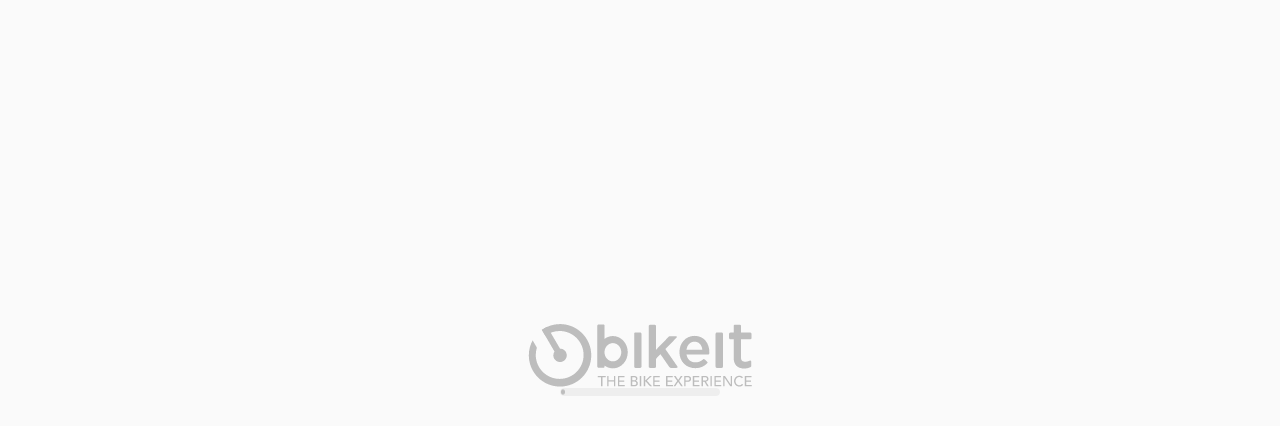

--- FILE ---
content_type: text/html
request_url: https://bikeit.bike/itinerari-in-bici/veneto
body_size: 8745
content:
<!doctype html>
<html lang="it" class="____firebase____">
  <head>
    <title>Itinerari Veneto | Bikeit</title>
    <meta id="__snowit__tenant" content="bikeit" />
    <meta charset="UTF-8" />
<meta name="viewport" content="width=device-width, initial-scale=1.0" />
<meta http-equiv="cache-control" content="no-cache, must-revalidate, post-check=0, pre-check=0, no-store" />
<meta http-equiv="expires" content="0" />
<meta http-equiv="pragma" content="no-cache" />
<meta id="__snowit__tenant" content="bikeit" />
<meta id="__snowit_language" content="it" />
<meta name="theme-color" content="#ffffff" />
<meta name="trustpilot-one-time-domain-verification-id" content="f291999c-53f7-4d74-9246-3c20bfd7a23b" />
<meta name="robots" content="index, follow" />
<meta property="og:type" content="website" />
<meta property="og:title" content="Itinerari Veneto | Bikeit" />
<meta property="og:image" itemprop="image" content="https://cdn.snowit.ski/web/splashscreens/bikeit.png" />
    <link rel="canonical" href="http://bikeit.bike/itinerari-in-bici/veneto" />
    <style type="text/css" __snowit_temp="true" >:root{--c-black:#000;--c-white:#fff;--c-body:var(--c-white);--c-bg:#fafafa;--c-bg-d:#f5f5f5;--c-bg-d2:#eee;--c-bg-d3:#e0e0e0;--c-bg-d4:#bdbdbd;--c-bg-overlay:#22222280;--c-text:#222;--c-text-l:#717171;--c-text-light:var(--c-white);--c-text-light-l:#ffffffbf;--c-text-inverse:var(--c-white);--c-text-inverse-l:#ffffffbf;--c-primary:#0694f9;--c-primary-l:#cdeafe;--c-primary-l2:#e6f4fe;--c-primary-d:#31358c;--c-facebook:#1877f2;--c-apple:#222;--c-google:#222;--c-instagram:#833ab4;--c-twitter:#1da1f2;--c-paypal:#005ea6;--c-paypal2:#ffc439;--c-booking:#273b7d;--c-amazon:#f90;--c-satispay:#ff3d00;--c-axepta:#00925c;--c-whatsapp:#25d366;--c-visa-yellow:#fcc015;--c-visa-blue:#1434cb;--c-error:#f44336;--c-error-d:#410804;--c-error-l:#feeae9;--c-info:#0065ff;--c-info-d:#002866;--c-info-l:#e5f0ff;--c-info-l2:#f5f9ff;--c-ok:#4caf50;--c-ok-d:#163317;--c-ok-l:#eaf6eb;--c-ok-l2:#4caf5006;--c-warning:#ffb300;--c-warning-d:#4d3600;--c-warning-l:#fff3cc;--c-warning-amber:var(--c-warning);--c-warning2:#ff5722;--c-item-hover:#bdbdbd33;--c-unknown:var(--c-bg-d4);--c-blue:#2196f3;--c-cyan:#00bcd4;--c-cyan-l:#00bcd426;--c-deep-orange:#ff5722;--c-deep-purple:#673ab7;--c-indigo:#3f51b5;--c-indigo-l:#3f51b526;--c-light-blue:#03a9f4;--c-light-green:#8bc34a;--c-light-green-l:#8bc34a26;--c-lime:#cddc39;--c-lime-l:#cddc3926;--c-orange:#ff9800;--c-orange-l:#ff980026;--c-purple:#9c27b0;--c-purple-l:#9c27b026;--c-teal:#009688;--c-teal-l:#00968826;--c-brown:#795548;--c-pink:#e91e63;--c-pink-l:#e91e6326;--c-gold:#d4af37;--c-silver:silver;--c-bronze:#b08d57;--c-btn-primary:var(--c-primary);--c-btn-text:var(--c-text);--c-btn-ok:var(--c-ok);--c-btn-error:var(--c-error);--c-btn-warning:var(--c-warning);--c-btn-info:var(--c-info);--c-btn-focus:var(--c-primary);--c-input:#484848;--c-input-hover:var(--c-text);--c-input-focus:var(--c-primary);--c-input-focus-l:var(--c-primary-l2);--c-input-bg:var(--c-body);--c-dropdown:var(--c-body);--c-modal-bg:var(--c-body);--c-icon:var(--c-text);--c-icon-bg:var(--c-white);--c-icon-bg-d2:var(--c-bg-d2);--c-icon-bg-d3:var(--c-bg-d3);--c-icon-bg-d4:var(--c-bg-d4);--c-icon-primary:var(--c-primary);--snowit-wg-c-bg:var(--lc-bg-input);--snowit-wg-c-border:var(--c-input);--snowit-wg-c-hover:var(--c-input-hover);--snowit-wg-c-primary-l:var(--c-primary-l2);--snowit-wg-c-primary:var(--c-primary);--snowit-wg-c-wrapper:var(--c-bg-d3);--snowit-wg-r-button:var(--s-us);--snowit-wg-r-input:var(--s-xxs);--snowit-wg-r-dropdown:var(--s-sm);--cg-1:linear-gradient(270deg,var(--c-primary)0%,var(--c-primary-d)100%);--cg-2:linear-gradient(-135deg,var(--c-primary)0%,var(--c-primary-d)100%);--sw-dp4:0 1px 3px 0 #00000021,0 0 0 0 #0000001c;--sw-dp8:0 3px 7px 0 #00000021,0 0 1px 0 #0000001c;--sw-dp16:0 6px 14px 0 #00000021,0 1px 3px 0 #0000001c;--sw-dp64:0 25px 57px 0 #00000038,0 4px 14px 0 #0000002e;--sw-text:0 1px 4px #1400051a;--sw-inset-top:inset 0 1px 0 0 var(--c-bg-d2);--sw-inset-top-xl:inset 0 .5rem 0 0 var(--c-bg-d2);--sw-inset-right:inset -1px 0 0 0 var(--c-bg-d2);--sw-inset-bottom:inset 0 -1px 0 0 var(--c-bg-d2);--sw-inset-bottom-xl:inset 0 -.5rem 0 0 var(--c-bg-d);--sw-inset-left:inset 1px 0 0 0 var(--c-bg-d2);--modal-overlay-rgb:34,34,34;--modal-overlay:rgb(var(--modal-overlay-rgb).5);--loader-overlay:#fafafabf;--w-max-content:75rem;--w-max-content-md:70rem;--w-max-content-sm:61rem;--w-max-content-xs:45rem;--s-uxxs:.125rem;--s-uxs:.25rem;--s-us:.375rem;--s-xxs:.5rem;--s-xs:.625rem;--s-sm:.75rem;--s-md:.875rem;--s-df:1rem;--s-lg:1.125rem;--s-xl:1.25rem;--s-xxl:1.5rem;--s-db:2rem;--s-big:2.5rem;--s-tr:3rem;--s-qr:4rem;--s-xbig:var(--s-tr);--s-inset:1.5rem;--z-index-0:0;--z-index-1:100;--z-index-2:200;--z-index-3:300;--z-index-4:400;--z-index-5:500;--z-index-6:600;--z-index-7:700;--z-index-8:800;--z-index-9:900;--z-index-10:1000;--z-index-top:9999}@media (width>=1440px){:root{--w-max-content:80rem}}:root{--transition-025:all .25s cubic-bezier(.215,.61,.355,1);--transition-035:all .35s cubic-bezier(.215,.61,.355,1);--transition-05:all .5s cubic-bezier(.215,.61,.355,1);--unicode-arrow-angle-right:"›";--unicode-arrow-right:"→";--unicode-bullet:"•";--unicode-colon:":";--unicode-asterisk:"*";--unicode-slash:"∕"}*,:before,:after{box-sizing:border-box;margin:0;padding:0}html,body{background:var(--c-body);font-family:var(--ff);font-weight:var(--fw-regular);font-size:var(--fs-default,16px);-webkit-font-smoothing:antialiased;-moz-osx-font-smoothing:grayscale;color:var(--c-text);margin:0;padding:0;line-height:1}body{overflow:hidden auto;overflow-y:overlay;-webkit-overflow-scrolling:touch}h1,h2,h3,h4,h5,h6,p,ul,ol,li{margin:0}ul,ol{list-style:none}a{color:inherit;cursor:pointer;text-decoration:none}a:focus{outline:none}::-webkit-scrollbar{background:0 0;width:.5rem;height:.5rem}::-webkit-scrollbar-thumb{background:#0000004d padding-box content-box;border:2px solid #0000;border-radius:.5rem}::-webkit-scrollbar-thumb:horizontal{background:#0000004d padding-box content-box;border:2px solid #0000;border-radius:.5rem}::-webkit-scrollbar-corner{background:0 0}::-webkit-scrollbar-track{background-color:#0000}::-webkit-scrollbar-track-piece{background-color:#0000}*{scrollbar-color:#0000004d #0000;scrollbar-width:thin;-webkit-tap-highlight-color:transparent}.src-web-Templates-SplashScreen-module__wrapper-NqiVKS{background:var(--c-bg);flex-direction:column;justify-content:center;align-items:center;gap:1.5rem;width:100vw;height:100vh;display:flex}.src-web-Templates-SplashScreen-module__fillWrapper-CsT8PI{background:var(--c-primary)}.src-web-Templates-SplashScreen-module__wrapLogo-W9Ww4r{max-width:fit-content;height:calc(var(--h-max)*1rem);align-items:center;display:flex}.src-web-Templates-SplashScreen-module__wrapLogo-W9Ww4r *{fill:var(--c-bg-d4)}.src-web-Templates-SplashScreen-module__logo-f5Xhcw{width:auto;height:100%;height:calc(var(--h-max)*1rem);max-height:calc(var(--h-max)*1rem)}.src-web-Templates-SplashScreen-module__logo-f5Xhcw *{fill:var(--c-bg-d4);-webkit-transition:var(--transition-025);transition:var(--transition-025)}.src-web-Templates-SplashScreen-module__fillLogo-ENVTyx *{fill:#fff}.src-web-Templates-SplashScreen-module__loader-Jec0qX{border:1px solid var(--c-bg-d2);border-radius:var(--s-xxs);background:var(--c-bg-d2);width:10rem;height:.5rem;display:block;position:relative;overflow:hidden}.src-web-Templates-SplashScreen-module__loader-Jec0qX:after{content:"";box-sizing:border-box;border-radius:var(--s-xxs);background:var(--c-bg-d4);width:3rem;height:100%;animation:2s linear infinite src-web-Templates-SplashScreen-module__anime-loader-c1nuAh;position:absolute;top:0;left:0}@keyframes src-web-Templates-SplashScreen-module__anime-loader-c1nuAh{0%{left:0;-ms-transform:translate(-100%);transform:translate(-100%)}to{left:100%;-ms-transform:translate(0%);transform:translate(0%)}}</style>
    
  <meta charset="UTF-8"><meta name="viewport" content="width=device-width, initial-scale=1.0"><script defer src="https://cdn.snowit.ski/web/dist/production/2026-01-13/7.11.0-52408/static/js/lib-react.9d0fd801.js"></script><script defer src="https://cdn.snowit.ski/web/dist/production/2026-01-13/7.11.0-52408/static/js/lib-router.2a2d071e.js"></script><script defer src="https://cdn.snowit.ski/web/dist/production/2026-01-13/7.11.0-52408/static/js/lib-axios.b5ecf784.js"></script><script defer src="https://cdn.snowit.ski/web/dist/production/2026-01-13/7.11.0-52408/static/js/977.324b1ae3.js"></script><script defer src="https://cdn.snowit.ski/web/dist/production/2026-01-13/7.11.0-52408/static/js/index.92d70785.js"></script><link href="https://cdn.snowit.ski/web/dist/production/2026-01-13/7.11.0-52408/static/css/977.955dea8d.css" rel="stylesheet"><link href="https://cdn.snowit.ski/web/dist/production/2026-01-13/7.11.0-52408/static/css/index.d113aebf.css" rel="stylesheet"></head>
  <body>
    <noscript> You need to enable JavaScript to run this app. </noscript>
    <div id="root" style="height: 100%"><div class="src-web-Templates-SplashScreen-module__wrapper-NqiVKS"><div class="src-web-Templates-SplashScreen-module__wrapLogo-W9Ww4r" style="--h-max: 4;"><svg height="28px" viewBox="0 0 99 28" version="1.1" xmlns="http://www.w3.org/2000/svg" xmlns:xlink="http://www.w3.org/1999/xlink" class="src-web-Templates-SplashScreen-module__logo-f5Xhcw"><g stroke="none" stroke-width="1" fill="none" fill-rule="evenodd"><g transform="translate(0.798612, 0.025284)"><path d="M13.6748356,0 C21.2274307,0 27.3496713,6.12257771 27.3496713,13.6751728 C27.3496713,21.2274307 21.2274307,27.3500084 13.6748356,27.3500084 C6.1222406,27.3500084 0,21.2274307 0,13.6751728 C0,11.2965301 0.60747082,9.05981038 1.67576995,7.11131907 L3.53324177,10.3290266 C3.21231379,11.3342863 3.03870254,12.4052823 3.03870254,13.5170685 C3.03870254,19.3042226 7.72991449,23.9954345 13.5170685,23.9954345 C19.3038855,23.9954345 23.9950974,19.3042226 23.9950974,13.5170685 C23.9950974,7.7302516 19.3038855,3.03903965 13.5170685,3.03903965 C11.1630348,3.03903965 8.99036588,3.81506508 7.24110612,5.12574574 L5.74434117,2.53337581 C7.98106086,0.938512078 10.7183878,0 13.6748356,0" fill="#6C6E70"></path><path d="M8.07336137,1.20273829 L13.658678,10.737815 C13.6640605,10.7377861 13.6694464,10.7377715 13.6748356,10.7377715 C15.2970052,10.7377715 16.6117312,12.0528346 16.6117312,13.6750042 C16.6117312,15.2971738 15.2970052,16.6118998 13.6748356,16.6118998 C12.0526661,16.6118998 10.737603,15.2971738 10.737603,13.6750042 C10.737603,13.0627995 10.9249071,12.4943359 11.245335,12.0237939 L5.70011243,2.55218651 C6.42725703,2.00944066 7.22350902,1.55468032 8.07336137,1.20273829 Z" fill="#8CC63F"></path><path d="M92.4188307,0.296824671 C92.7046993,0.296824671 92.9359562,0.528081598 92.9359562,0.81395022 L92.9359562,3.73533875 L97.000145,3.73533875 C97.2853394,3.73533875 97.5169335,3.96693279 97.5169335,4.2524643 L97.5169335,6.15173766 C97.5169335,6.43726917 97.2853394,6.66886321 97.000145,6.66886321 L92.9359562,6.66886321 L92.9359562,14.5875589 C92.9359562,15.3082984 93.1169839,15.7829482 93.4328552,16.0651086 C93.7537832,16.3519885 94.2452884,16.4730108 94.8490511,16.4730108 C95.173013,16.4730108 95.4703434,16.4423338 95.7669995,16.371878 C96.0623072,16.3020964 96.3609859,16.1932101 96.688319,16.0378027 C96.7638315,15.9946528 96.8511427,15.9700438 96.9441849,15.9700438 C97.2293793,15.9700438 97.4613104,16.2019749 97.4613104,16.4871693 L97.4613104,18.3308197 L97.459962,18.3308197 C97.4596249,18.5179153 97.3574808,18.6979316 97.1801613,18.7892882 C96.7688881,19.0026784 96.3410965,19.1705588 95.8731889,19.285513 C95.4046071,19.4008044 94.9026514,19.4621582 94.3464212,19.4621582 C92.9871968,19.4621582 91.7897849,19.0960576 90.9483602,18.2542959 C90.1979551,17.5042279 89.7512854,16.3981725 89.7512854,14.8673595 L89.7512854,6.66886321 L88.2568802,6.66886321 C87.9716858,6.66886321 87.7397547,6.43726917 87.7397547,6.15173766 L87.7397547,4.2524643 C87.7397547,3.96693279 87.9716858,3.73533875 88.2568802,3.73533875 L89.7512854,3.73533875 L89.7512854,0.81395022 C89.7512854,0.528081598 89.9825423,0.296824671 90.2680738,0.296824671 L92.4188307,0.296824671 Z M32.6857732,0.186792221 C32.9713047,0.186792221 33.2028987,0.418386257 33.2028987,0.703917769 L33.2028987,6.44522495 C34.2395096,5.68403232 35.4888364,5.23972237 36.833228,5.23972237 C40.4234412,5.23972237 43.3340422,8.40753774 43.3340422,12.3159821 C43.3340422,16.2237522 40.4234412,19.3915676 36.833228,19.3915676 C35.4888364,19.3915676 34.2395096,18.9472576 33.2028987,18.1864021 L33.2028987,18.5953156 C33.2028987,18.8808471 32.9713047,19.1124411 32.6857732,19.1124411 L30.5350163,19.1124411 C30.2494848,19.1124411 30.0182279,18.8808471 30.0182279,18.5953156 L30.0182279,0.703917769 C30.0182279,0.418386257 30.2494848,0.186792221 30.5350163,0.186792221 L32.6857732,0.186792221 Z M72.6001794,5.16043428 C76.9138291,5.16043428 79.0959371,8.5493933 79.0959371,12.4521068 C79.0959371,12.5839165 79.0902062,12.7157262 79.0817785,12.8502328 C79.049416,13.2810584 78.6125224,13.3248826 78.6125224,13.3248826 L78.6125224,13.3248826 L69.0827818,13.3248826 C69.4165199,15.532948 70.9827294,16.7654193 72.9851582,16.7654193 C74.3592154,16.7654193 75.373577,16.3008828 76.3545649,15.4294554 C76.5224453,15.3070848 76.7621299,15.2683172 77.0004661,15.452716 L77.0004661,15.452716 L78.0974195,16.4259503 C78.2990109,16.5884369 78.3094612,16.9332997 78.1678754,17.1180355 C76.913492,18.4570334 75.2289572,19.3072228 72.9339176,19.3072228 C69.0059209,19.3072228 65.9759832,16.4573015 65.9759832,12.2720905 L65.9759832,12.2720905 L65.9759832,12.2208499 C65.9759832,8.34409378 68.7234234,5.16043428 72.6001794,5.16043428 Z M55.1881509,0.337648598 C55.4736825,0.337648598 55.7049394,0.568905525 55.7049394,0.854774147 L55.7049394,11.2680781 L60.7662973,6.06311165 L61.1984713,5.61846458 C61.3700599,5.44215646 61.5692914,5.29079442 62.0243889,5.28371512 L64.4512382,5.28371512 C64.7445232,5.28843465 64.913752,5.70476454 64.7023846,5.93096483 L64.2486355,6.41269391 L59.8234028,10.9633313 L64.6410307,17.9003649 L65.0553379,18.5192974 C65.2485015,18.8105598 65.0748902,19.1746378 64.7199142,19.1746378 L62.2017083,19.1746378 C61.6970558,19.0819327 61.5210848,18.7653872 61.3633177,18.5378385 L60.966203,17.9634043 L57.6594987,13.1882522 L55.7049394,15.20012 L55.7049394,18.6565009 C55.7049394,18.9416953 55.4736825,19.1732893 55.1881509,19.1732893 L53.0373941,19.1732893 C52.7515255,19.1732893 52.5206057,18.9416953 52.5206057,18.6565009 L52.5206057,0.854774147 C52.5206057,0.568905525 52.7515255,0.337648598 53.0373941,0.337648598 L55.1881509,0.337648598 Z M48.8107187,3.69791963 C49.0962502,3.69791963 49.3275071,3.92917655 49.3275071,4.21470806 L49.3275071,18.6564672 C49.3275071,18.9416616 49.0962502,19.1732556 48.8107187,19.1732556 L46.6599618,19.1732556 C46.3744303,19.1732556 46.1428363,18.9416616 46.1428363,18.6564672 L46.1428363,4.21470806 C46.1428363,3.92917655 46.3744303,3.69791963 46.6599618,3.69791963 L48.8107187,3.69791963 Z M84.4960897,3.69791963 C84.7816212,3.69791963 85.0128782,3.92917655 85.0128782,4.21470806 L85.0128782,18.6564672 C85.0128782,18.9416616 84.7816212,19.1732556 84.4960897,19.1732556 L82.3449958,19.1732556 C82.0594642,19.1732556 81.8282073,18.9416616 81.8282073,18.6564672 L81.8282073,4.21470806 C81.8282073,3.92917655 82.0594642,3.69791963 82.3449958,3.69791963 L84.4960897,3.69791963 Z M36.8197436,8.33033973 C34.790009,8.33033973 33.1445788,10.1193784 33.1445788,12.3267696 C33.1445788,14.5338237 34.790009,16.3231994 36.8197436,16.3231994 C38.8494782,16.3231994 40.4945712,14.5338237 40.4945712,12.3267696 C40.4945712,10.1193784 38.8494782,8.33033973 36.8197436,8.33033973 Z M72.5745591,7.70190071 C70.6746116,7.70190071 69.339659,9.16562896 69.0571615,11.2708761 L69.0571615,11.2708761 L76.0150959,11.2708761 C75.8094592,9.26811017 74.6285656,7.70190071 72.5745591,7.70190071 Z" fill="#8CC63F" fill-rule="nonzero"></path><path d="M31.6551966,23.2995399 L30.2130433,23.2995399 L30.2130433,22.72578 L33.7048207,22.72578 L33.7048207,23.2995399 L32.2623303,23.2995399 L32.2623303,27.237987 L31.6551966,27.237987 L31.6551966,23.2995399 Z M34.3470137,22.72578 L34.9544845,22.72578 L34.9544845,24.5994331 L37.2758187,24.5994331 L37.2758187,22.72578 L37.8832895,22.72578 L37.8832895,27.237987 L37.2758187,27.237987 L37.2758187,25.173193 L34.9544845,25.173193 L34.9544845,27.237987 L34.3470137,27.237987 L34.3470137,22.72578 Z M39.0314835,22.72578 L41.9225322,22.72578 L41.9225322,23.2995399 L39.6389543,23.2995399 L39.6389543,24.6439315 L41.764428,24.6439315 L41.764428,25.2173543 L39.6389543,25.2173543 L39.6389543,26.6642271 L42.0364751,26.6642271 L42.0364751,27.237987 L39.0314835,27.237987 L39.0314835,22.72578 Z M45.2595764,26.7026576 L46.1515674,26.7026576 C46.2442724,26.7026576 46.3467536,26.6928814 46.4583368,26.6740033 C46.5702571,26.654788 46.6744238,26.6166947 46.7715113,26.559049 C46.8682616,26.5017405 46.9508534,26.4245424 47.0182752,26.3264437 C47.0856971,26.228682 47.119408,26.099232 47.119408,25.9377567 C47.119408,25.670092 47.033108,25.469512 46.860171,25.3356797 C46.6868968,25.2018473 46.452943,25.1347626 46.1579725,25.1347626 L45.2595764,25.1347626 L45.2595764,26.7026576 Z M45.2595764,24.5994331 L46.0881909,24.5994331 C46.2021338,24.5994331 46.3096716,24.5876343 46.4108044,24.5643738 C46.5119372,24.5411132 46.6005969,24.5016714 46.6764465,24.4463855 C46.752296,24.3910996 46.8126386,24.3209809 46.8567999,24.2360294 C46.9012983,24.1510778 46.9232104,24.0472482 46.9232104,23.9242033 C46.9232104,23.7451983 46.8662389,23.5904652 46.752296,23.4586555 C46.6386902,23.3271829 46.4593481,23.2611095 46.2146068,23.2611095 L45.2595764,23.2611095 L45.2595764,24.5994331 Z M44.6524427,22.72578 L46.2085389,22.72578 C46.4023767,22.72578 46.5827301,22.7490406 46.749262,22.7958988 C46.9161311,22.8427569 47.0594025,22.9118643 47.1794134,23.0028838 C47.2997614,23.0945775 47.3944891,23.2112173 47.4642707,23.3534774 C47.5337152,23.4957375 47.5684375,23.6626066 47.5684375,23.8540846 C47.5684375,24.1129845 47.4969703,24.324352 47.3533618,24.48785 C47.2100904,24.651685 47.0243432,24.7713588 46.7967944,24.8482197 L46.7967944,24.8606928 C46.9316381,24.8691205 47.0583912,24.904517 47.1763794,24.9658708 C47.2943677,25.0275618 47.3965118,25.1081309 47.4831488,25.2079153 C47.5694488,25.3080367 47.6382191,25.4236652 47.6887855,25.5551378 C47.7393518,25.6872846 47.764635,25.8295447 47.764635,25.9822551 C47.764635,26.1862062 47.7235077,26.3658854 47.6412531,26.5209557 C47.5589984,26.6760259 47.4460668,26.8064872 47.3027954,26.9130137 C47.159524,27.018866 46.992992,27.0997722 46.8031995,27.1550581 C46.613407,27.210344 46.4087817,27.237987 46.1893236,27.237987 L44.6524427,27.237987 L44.6524427,22.72578 Z M48.6347139,22.72578 L49.2421848,22.72578 L49.2421848,27.237987 L48.6347139,27.237987 L48.6347139,22.72578 Z M50.3903788,22.72578 L50.9971754,22.72578 L50.9971754,24.6759569 L51.0480789,24.6759569 L53.0282584,22.72578 L53.8760881,22.72578 L51.7125211,24.8097893 L54.0213822,27.237987 L53.1354592,27.237987 L51.0480789,24.981715 L50.9971754,24.981715 L50.9971754,27.237987 L50.3903788,27.237987 L50.3903788,22.72578 Z M54.4862558,22.72578 L57.3773045,22.72578 L57.3773045,23.2995399 L55.0937267,23.2995399 L55.0937267,24.6439315 L57.2192003,24.6439315 L57.2192003,25.2173543 L55.0937267,25.2173543 L55.0937267,26.6642271 L57.4912474,26.6642271 L57.4912474,27.237987 L54.4862558,27.237987 L54.4862558,22.72578 Z M60.107215,22.72578 L62.9979266,22.72578 L62.9979266,23.2995399 L60.7143487,23.2995399 L60.7143487,24.6439315 L62.8398224,24.6439315 L62.8398224,25.2173543 L60.7143487,25.2173543 L60.7143487,26.6642271 L63.1118695,26.6642271 L63.1118695,27.237987 L60.107215,27.237987 L60.107215,22.72578 Z M65.0067605,24.8670978 L63.5012307,22.72578 L64.2792788,22.72578 L65.4433169,24.4591957 L66.5945449,22.72578 L67.3537149,22.72578 L65.8606581,24.8606928 L67.505414,27.237987 L66.7084878,27.237987 L65.4241017,25.2814051 L64.1336476,27.237987 L63.3812198,27.237987 L65.0067605,24.8670978 Z M68.6728233,24.7140502 L69.4697495,24.7140502 C69.5877377,24.7140502 69.7050517,24.7046112 69.8206802,24.685396 C69.9366458,24.6665178 70.0401383,24.6311214 70.1308207,24.580555 C70.221503,24.5293144 70.2943186,24.4561617 70.3492674,24.3604227 C70.4038791,24.2646837 70.4315221,24.1406275 70.4315221,23.9875799 C70.4315221,23.8348694 70.4038791,23.7104761 70.3492674,23.6150742 C70.2943186,23.518998 70.221503,23.4461825 70.1308207,23.3949419 C70.0401383,23.3440384 69.9366458,23.308979 69.8206802,23.2901009 C69.7050517,23.2705486 69.5877377,23.2611095 69.4697495,23.2611095 L68.6728233,23.2611095 L68.6728233,24.7140502 Z M68.0653525,22.72578 L69.6406639,22.72578 C69.9275438,22.72578 70.1635203,22.7652218 70.3492674,22.8437683 C70.5350146,22.9223147 70.68132,23.0224362 70.7885208,23.1431213 C70.8963957,23.2644806 70.9708969,23.4003356 71.0130355,23.5510234 C71.0551742,23.7017112 71.0767491,23.8473424 71.0767491,23.9875799 C71.0767491,24.1278173 71.0551742,24.2734485 71.0130355,24.4241363 C70.9708969,24.5748241 70.8963957,24.7110163 70.7885208,24.8320385 C70.68132,24.9530607 70.5350146,25.052845 70.3492674,25.1317286 C70.1635203,25.210275 69.9275438,25.2493797 69.6406639,25.2493797 L68.6728233,25.2493797 L68.6728233,27.237987 L68.0653525,27.237987 L68.0653525,22.72578 Z M71.8136699,22.72578 L74.7047186,22.72578 L74.7047186,23.2995399 L72.4211407,23.2995399 L72.4211407,24.6439315 L74.5466144,24.6439315 L74.5466144,25.2173543 L72.4211407,25.2173543 L72.4211407,26.6642271 L74.8186615,26.6642271 L74.8186615,27.237987 L71.8136699,27.237987 L71.8136699,22.72578 Z M76.283064,24.7140502 L77.0803273,24.7140502 C77.1983155,24.7140502 77.3152924,24.7046112 77.4315951,24.685396 C77.5472236,24.6665178 77.6507161,24.6311214 77.7410614,24.580555 C77.8320809,24.5293144 77.9048965,24.4561617 77.9595082,24.3604227 C78.0141199,24.2646837 78.0417628,24.1406275 78.0417628,23.9875799 C78.0417628,23.8348694 78.0141199,23.7104761 77.9595082,23.6150742 C77.9048965,23.518998 77.8320809,23.4461825 77.7410614,23.3949419 C77.6507161,23.3440384 77.5472236,23.308979 77.4315951,23.2901009 C77.3152924,23.2705486 77.1983155,23.2611095 77.0803273,23.2611095 L76.283064,23.2611095 L76.283064,24.7140502 Z M75.6759303,22.72578 L77.2509046,22.72578 C77.5377845,22.72578 77.773761,22.7652218 77.9595082,22.8437683 C78.1452553,22.9223147 78.2915607,23.0224362 78.3990986,23.1431213 C78.5066364,23.2644806 78.5814747,23.4003356 78.6239504,23.5510234 C78.6660891,23.7017112 78.6869899,23.8473424 78.6869899,23.9875799 C78.6869899,24.1321997 78.6617067,24.2714258 78.6111403,24.4049211 C78.5605739,24.5390906 78.4874212,24.6597757 78.3926935,24.7683248 C78.2979658,24.876874 78.1820002,24.9678935 78.0451339,25.0423946 C77.9079304,25.1168958 77.7548829,25.1624055 77.5863283,25.179261 L78.8579042,27.237987 L78.0987343,27.237987 L76.9599793,25.2493797 L76.283064,25.2493797 L76.283064,27.237987 L75.6759303,27.237987 L75.6759303,22.72578 Z M79.5381907,22.72578 L80.1453244,22.72578 L80.1453244,27.237987 L79.5381907,27.237987 L79.5381907,22.72578 Z M81.2938555,22.72578 L84.1845671,22.72578 L84.1845671,23.2995399 L81.9009892,23.2995399 L81.9009892,24.6439315 L84.0264629,24.6439315 L84.0264629,25.2173543 L81.9009892,25.2173543 L81.9009892,26.6642271 L84.29851,26.6642271 L84.29851,27.237987 L81.2938555,27.237987 L81.2938555,22.72578 Z M85.1557788,22.72578 L85.952705,22.72578 L88.4196703,26.4349928 L88.4324804,26.4349928 L88.4324804,22.72578 L89.0396141,22.72578 L89.0396141,27.237987 L88.2679711,27.237987 L85.7757226,23.5287742 L85.7629125,23.5287742 L85.7629125,27.237987 L85.1557788,27.237987 L85.1557788,22.72578 Z M93.3067427,23.7006999 C93.1803267,23.5351793 93.0201998,23.407752 92.826362,23.3187552 C92.63185,23.2294212 92.4319442,23.1845857 92.2249592,23.1845857 C91.9721272,23.1845857 91.7432301,23.2324552 91.5386048,23.3281942 C91.3343166,23.4235961 91.1590198,23.5543945 91.0137257,23.7199151 C90.8684316,23.8857729 90.7555001,24.0799478 90.6752681,24.3031141 C90.5950361,24.5262804 90.5549201,24.7652908 90.5549201,25.0201454 C90.5549201,25.2581445 90.5930134,25.4833335 90.668863,25.6953752 C90.7450497,25.9080911 90.8546102,26.0948496 90.9978816,26.2563249 C91.141153,26.4178003 91.3164498,26.5452275 91.5227607,26.6386068 C91.7297457,26.7323232 91.9636995,26.7788442 92.2249592,26.7788442 C92.4821735,26.7788442 92.7080367,26.7259181 92.9018745,26.6197287 C93.0960494,26.5132022 93.2605587,26.3648741 93.3954024,26.1733961 L93.9078084,26.5624201 C93.8740975,26.6089412 93.8151034,26.6760259 93.730489,26.7630001 C93.6462116,26.8499743 93.5346285,26.9372856 93.3954024,27.0245969 C93.2561763,27.111571 93.088633,27.1877577 92.8924354,27.253494 C92.696575,27.3195674 92.4697005,27.352267 92.2124861,27.352267 C91.8578472,27.352267 91.5386048,27.2845081 91.2540846,27.1486531 C90.9695644,27.012798 90.7268458,26.8341302 90.5266029,26.6133236 C90.3260229,26.3925171 90.1733124,26.1427191 90.0681344,25.8642669 C89.9622821,25.5861518 89.909693,25.3046656 89.909693,25.0201454 C89.909693,24.6715745 89.9666645,24.3496352 90.0806074,24.0546646 C90.1945503,23.7593569 90.354003,23.5041652 90.5582912,23.2901009 C90.7625794,23.0753623 91.008332,22.9084932 91.2952119,22.7894937 C91.5820919,22.6708312 91.8983003,22.6111629 92.2438373,22.6111629 C92.539145,22.6111629 92.8290589,22.6684715 93.1139162,22.7834257 C93.3987735,22.8980429 93.6313788,23.074351 93.8127436,23.312013 L93.3067427,23.7006999 Z M94.6383241,22.72578 L97.5297099,22.72578 L97.5297099,23.2995399 L95.2457949,23.2995399 L95.2457949,24.6439315 L97.3712686,24.6439315 L97.3712686,25.2173543 L95.2457949,25.2173543 L95.2457949,26.6642271 L97.6436528,26.6642271 L97.6436528,27.237987 L94.6383241,27.237987 L94.6383241,22.72578 Z" fill="#6C6E70" fill-rule="nonzero"></path></g></g></svg></div><div class="src-web-Templates-SplashScreen-module__loader-Jec0qX"></div></div></div>
  <script defer src="https://static.cloudflareinsights.com/beacon.min.js/vcd15cbe7772f49c399c6a5babf22c1241717689176015" integrity="sha512-ZpsOmlRQV6y907TI0dKBHq9Md29nnaEIPlkf84rnaERnq6zvWvPUqr2ft8M1aS28oN72PdrCzSjY4U6VaAw1EQ==" data-cf-beacon='{"version":"2024.11.0","token":"41cd46ed0e9b4dcaab174ec17fa1b6c5","r":1,"server_timing":{"name":{"cfCacheStatus":true,"cfEdge":true,"cfExtPri":true,"cfL4":true,"cfOrigin":true,"cfSpeedBrain":true},"location_startswith":null}}' crossorigin="anonymous"></script>
</body>
</html>


--- FILE ---
content_type: application/javascript
request_url: https://cdn.snowit.ski/web/dist/production/2026-01-13/7.11.0-52408/static/js/lib-router.2a2d071e.js
body_size: 5134
content:
(self.webpackChunksnowit_site=self.webpackChunksnowit_site||[]).push([["535"],{44499:function(t,n,e){"use strict";e.d(n,{AO:function(){return a},sC:function(){return m},yJ:function(){return c},zR:function(){return d}});var r=e(58168),o=e(34307),i=e(11561);function a(t){var n=t.pathname,e=t.search,r=t.hash,o=n||"/";return e&&"?"!==e&&(o+="?"===e.charAt(0)?e:"?"+e),r&&"#"!==r&&(o+="#"===r.charAt(0)?r:"#"+r),o}function c(t,n,e,i){var a,c,u,s,f,l;"string"==typeof t?(u="",s="",-1!==(f=(c=t||"/").indexOf("#"))&&(s=c.substr(f),c=c.substr(0,f)),-1!==(l=c.indexOf("?"))&&(u=c.substr(l),c=c.substr(0,l)),(a={pathname:c,search:"?"===u?"":u,hash:"#"===s?"":s}).state=n):(void 0===(a=(0,r.A)({},t)).pathname&&(a.pathname=""),a.search?"?"!==a.search.charAt(0)&&(a.search="?"+a.search):a.search="",a.hash?"#"!==a.hash.charAt(0)&&(a.hash="#"+a.hash):a.hash="",void 0!==n&&void 0===a.state&&(a.state=n));try{a.pathname=decodeURI(a.pathname)}catch(t){if(t instanceof URIError)throw URIError('Pathname "'+a.pathname+'" could not be decoded. This is likely caused by an invalid percent-encoding.');throw t}return e&&(a.key=e),i?a.pathname?"/"!==a.pathname.charAt(0)&&(a.pathname=(0,o.A)(a.pathname,i.pathname)):a.pathname=i.pathname:a.pathname||(a.pathname="/"),a}function u(){var t=null,n=[];return{setPrompt:function(n){return t=n,function(){t===n&&(t=null)}},confirmTransitionTo:function(n,e,r,o){if(null!=t){var i="function"==typeof t?t(n,e):t;"string"==typeof i?"function"==typeof r?r(i,o):o(!0):o(!1!==i)}else o(!0)},appendListener:function(t){var e=!0;function r(){e&&t.apply(void 0,arguments)}return n.push(r),function(){e=!1,n=n.filter(function(t){return t!==r})}},notifyListeners:function(){for(var t=arguments.length,e=Array(t),r=0;r<t;r++)e[r]=arguments[r];n.forEach(function(t){return t.apply(void 0,e)})}}}var s=!!("undefined"!=typeof window&&window.document&&window.document.createElement);function f(t,n){n(window.confirm(t))}var l="popstate",p="hashchange";function h(){try{return window.history.state||{}}catch(t){return{}}}function d(t){void 0===t&&(t={}),s||(0,i.A)(!1);var n,e,o,d=window.history,v=(-1===(n=window.navigator.userAgent).indexOf("Android 2.")&&-1===n.indexOf("Android 4.0")||-1===n.indexOf("Mobile Safari")||-1!==n.indexOf("Chrome")||-1!==n.indexOf("Windows Phone"))&&window.history&&"pushState"in window.history,m=-1!==window.navigator.userAgent.indexOf("Trident"),g=t,y=g.forceRefresh,x=void 0!==y&&y,w=g.getUserConfirmation,A=void 0===w?f:w,E=g.keyLength,C=void 0===E?6:E,b=t.basename?"/"===(o="/"===(e=t.basename).charAt(0)?e:"/"+e).charAt(o.length-1)?o.slice(0,-1):o:"";function k(t){var n,e=t||{},r=e.key,o=e.state,i=window.location,a=i.pathname+i.search+i.hash;return b&&(a=0===(n=a).toLowerCase().indexOf(b.toLowerCase())&&-1!=="/?#".indexOf(n.charAt(b.length))?n.substr(b.length):n),c(a,o,r)}function O(){return Math.random().toString(36).substr(2,C)}var P=u();function T(t){(0,r.A)(H,t),H.length=d.length,P.notifyListeners(H.location,H.action)}function _(t){(void 0!==t.state||-1!==navigator.userAgent.indexOf("CriOS"))&&S(k(t.state))}function R(){S(k(h()))}var L=!1;function S(t){L?(L=!1,T()):P.confirmTransitionTo(t,"POP",A,function(n){var e,r,o,i,a;n?T({action:"POP",location:t}):(e=t,r=H.location,-1===(o=M.indexOf(r.key))&&(o=0),-1===(i=M.indexOf(e.key))&&(i=0),(a=o-i)&&(L=!0,I(a)))})}var U=k(h()),M=[U.key];function B(t){return b+a(t)}function I(t){d.go(t)}var $=0;function j(t){1===($+=t)&&1===t?(window.addEventListener(l,_),m&&window.addEventListener(p,R)):0===$&&(window.removeEventListener(l,_),m&&window.removeEventListener(p,R))}var W=!1,H={length:d.length,action:"POP",location:U,createHref:B,push:function(t,n){var e="PUSH",r=c(t,n,O(),H.location);P.confirmTransitionTo(r,e,A,function(t){if(t){var n=B(r),o=r.key,i=r.state;if(v)if(d.pushState({key:o,state:i},null,n),x)window.location.href=n;else{var a=M.indexOf(H.location.key),c=M.slice(0,a+1);c.push(r.key),M=c,T({action:e,location:r})}else window.location.href=n}})},replace:function(t,n){var e="REPLACE",r=c(t,n,O(),H.location);P.confirmTransitionTo(r,e,A,function(t){if(t){var n=B(r),o=r.key,i=r.state;if(v)if(d.replaceState({key:o,state:i},null,n),x)window.location.replace(n);else{var a=M.indexOf(H.location.key);-1!==a&&(M[a]=r.key),T({action:e,location:r})}else window.location.replace(n)}})},go:I,goBack:function(){I(-1)},goForward:function(){I(1)},block:function(t){void 0===t&&(t=!1);var n=P.setPrompt(t);return W||(j(1),W=!0),function(){return W&&(W=!1,j(-1)),n()}},listen:function(t){var n=P.appendListener(t);return j(1),function(){j(-1),n()}}};return H}function v(t,n,e){return Math.min(Math.max(t,n),e)}function m(t){void 0===t&&(t={});var n=t,e=n.getUserConfirmation,o=n.initialEntries,i=void 0===o?["/"]:o,s=n.initialIndex,f=n.keyLength,l=void 0===f?6:f,p=u();function h(t){(0,r.A)(x,t),x.length=x.entries.length,p.notifyListeners(x.location,x.action)}function d(){return Math.random().toString(36).substr(2,l)}var m=v(void 0===s?0:s,0,i.length-1),g=i.map(function(t){return"string"==typeof t?c(t,void 0,d()):c(t,void 0,t.key||d())});function y(t){var n=v(x.index+t,0,x.entries.length-1),r=x.entries[n];p.confirmTransitionTo(r,"POP",e,function(t){t?h({action:"POP",location:r,index:n}):h()})}var x={length:g.length,action:"POP",location:g[m],index:m,entries:g,createHref:a,push:function(t,n){var r="PUSH",o=c(t,n,d(),x.location);p.confirmTransitionTo(o,r,e,function(t){if(t){var n=x.index+1,e=x.entries.slice(0);e.length>n?e.splice(n,e.length-n,o):e.push(o),h({action:r,location:o,index:n,entries:e})}})},replace:function(t,n){var r="REPLACE",o=c(t,n,d(),x.location);p.confirmTransitionTo(o,r,e,function(t){t&&(x.entries[x.index]=o,h({action:r,location:o}))})},go:y,goBack:function(){y(-1)},goForward:function(){y(1)},canGo:function(t){var n=x.index+t;return n>=0&&n<x.entries.length},block:function(t){return void 0===t&&(t=!1),p.setPrompt(t)},listen:function(t){return p.appendListener(t)}};return x}},56347:function(t,n,e){"use strict";e.d(n,{Ix:function(){return m},W6:function(){return C},dO:function(){return A},g:function(){return k},qh:function(){return w},zy:function(){return b}});var r=e(20594),o=e(96540),i=e(5556),a=e.n(i),c=(e(44499),e(11561)),u=e(58168),s=e(8505),f=e.n(s);e(44363),e(98587),e(4146);var l="undefined"!=typeof globalThis?globalThis:"undefined"!=typeof window?window:void 0!==e.g?e.g:{},p=o.createContext||function(t,n){var e,i,c="__create-react-context-"+(l.__global_unique_id__=(l.__global_unique_id__||0)+1)+"__",u=function(t){function e(){for(var n,e,r,o=arguments.length,i=Array(o),a=0;a<o;a++)i[a]=arguments[a];return e=(n=t.call.apply(t,[this].concat(i))||this).props.value,r=[],n.emitter={on:function(t){r.push(t)},off:function(t){r=r.filter(function(n){return n!==t})},get:function(){return e},set:function(t,n){e=t,r.forEach(function(t){return t(e,n)})}},n}(0,r.A)(e,t);var o=e.prototype;return o.getChildContext=function(){var t;return(t={})[c]=this.emitter,t},o.componentWillReceiveProps=function(t){if(this.props.value!==t.value){var e,r=this.props.value,o=t.value;(r===o?0!==r||1/r==1/o:r!=r&&o!=o)?e=0:0!=(e=("function"==typeof n?n(r,o):0x3fffffff)|0)&&this.emitter.set(t.value,e)}},o.render=function(){return this.props.children},e}(o.Component);(e={})[c]=a().object.isRequired,u.childContextTypes=e;var s=function(n){function e(){for(var t,e=arguments.length,r=Array(e),o=0;o<e;o++)r[o]=arguments[o];return(t=n.call.apply(n,[this].concat(r))||this).observedBits=void 0,t.state={value:t.getValue()},t.onUpdate=function(n,e){(t.observedBits&e)!=0&&t.setState({value:t.getValue()})},t}(0,r.A)(e,n);var o=e.prototype;return o.componentWillReceiveProps=function(t){var n=t.observedBits;this.observedBits=null==n?0x3fffffff:n},o.componentDidMount=function(){this.context[c]&&this.context[c].on(this.onUpdate);var t=this.props.observedBits;this.observedBits=null==t?0x3fffffff:t},o.componentWillUnmount=function(){this.context[c]&&this.context[c].off(this.onUpdate)},o.getValue=function(){return this.context[c]?this.context[c].get():t},o.render=function(){var t;return(Array.isArray(t=this.props.children)?t[0]:t)(this.state.value)},e}(o.Component);return(i={})[c]=a().object,s.contextTypes=i,{Provider:u,Consumer:s}},h=function(t){var n=p();return n.displayName=t,n},d=h("Router-History"),v=h("Router"),m=function(t){function n(n){var e;return(e=t.call(this,n)||this).state={location:n.history.location},e._isMounted=!1,e._pendingLocation=null,n.staticContext||(e.unlisten=n.history.listen(function(t){e._pendingLocation=t})),e}(0,r.A)(n,t),n.computeRootMatch=function(t){return{path:"/",url:"/",params:{},isExact:"/"===t}};var e=n.prototype;return e.componentDidMount=function(){var t=this;this._isMounted=!0,this.unlisten&&this.unlisten(),this.props.staticContext||(this.unlisten=this.props.history.listen(function(n){t._isMounted&&t.setState({location:n})})),this._pendingLocation&&this.setState({location:this._pendingLocation})},e.componentWillUnmount=function(){this.unlisten&&(this.unlisten(),this._isMounted=!1,this._pendingLocation=null)},e.render=function(){return o.createElement(v.Provider,{value:{history:this.props.history,location:this.state.location,match:n.computeRootMatch(this.state.location.pathname),staticContext:this.props.staticContext}},o.createElement(d.Provider,{children:this.props.children||null,value:this.props.history}))},n}(o.Component);o.Component,o.Component;var g={},y=0;function x(t,n){void 0===n&&(n={}),("string"==typeof n||Array.isArray(n))&&(n={path:n});var e=n,r=e.path,o=e.exact,i=void 0!==o&&o,a=e.strict,c=void 0!==a&&a,u=e.sensitive,s=void 0!==u&&u;return[].concat(r).reduce(function(n,e){if(!e&&""!==e)return null;if(n)return n;var r=function(t,n){var e=""+n.end+n.strict+n.sensitive,r=g[e]||(g[e]={});if(r[t])return r[t];var o=[],i={regexp:f()(t,o,n),keys:o};return y<1e4&&(r[t]=i,y++),i}(e,{end:i,strict:c,sensitive:s}),o=r.regexp,a=r.keys,u=o.exec(t);if(!u)return null;var l=u[0],p=u.slice(1),h=t===l;return i&&!h?null:{path:e,url:"/"===e&&""===l?"/":l,isExact:h,params:a.reduce(function(t,n,e){return t[n.name]=p[e],t},{})}},null)}var w=function(t){function n(){return t.apply(this,arguments)||this}return(0,r.A)(n,t),n.prototype.render=function(){var t=this;return o.createElement(v.Consumer,null,function(n){n||(0,c.A)(!1);var e,r=t.props.location||n.location,i=t.props.computedMatch?t.props.computedMatch:t.props.path?x(r.pathname,t.props):n.match,a=(0,u.A)({},n,{location:r,match:i}),s=t.props,f=s.children,l=s.component,p=s.render;return Array.isArray(f)&&(e=f,0===o.Children.count(e))&&(f=null),o.createElement(v.Provider,{value:a},a.match?f?"function"==typeof f?f(a):f:l?o.createElement(l,a):p?p(a):null:"function"==typeof f?f(a):null)})},n}(o.Component);o.Component;var A=function(t){function n(){return t.apply(this,arguments)||this}return(0,r.A)(n,t),n.prototype.render=function(){var t=this;return o.createElement(v.Consumer,null,function(n){n||(0,c.A)(!1);var e,r,i=t.props.location||n.location;return o.Children.forEach(t.props.children,function(t){if(null==r&&o.isValidElement(t)){e=t;var a=t.props.path||t.props.from;r=a?x(i.pathname,(0,u.A)({},t.props,{path:a})):n.match}}),r?o.cloneElement(e,{location:i,computedMatch:r}):null})},n}(o.Component),E=o.useContext;function C(){return E(d)}function b(){return E(v).location}function k(){var t=E(v).match;return t?t.params:{}}},9375:function(t){t.exports=Array.isArray||function(t){return"[object Array]"==Object.prototype.toString.call(t)}},8505:function(t,n,e){var r=e(9375);t.exports=function t(n,e,o){if(r(e)||(o=e||o,e=[]),o=o||{},n instanceof RegExp){var a,c,u=e,l=n.source.match(/\((?!\?)/g);if(l)for(var p=0;p<l.length;p++)u.push({name:p,prefix:null,delimiter:null,optional:!1,repeat:!1,partial:!1,asterisk:!1,pattern:null});return n.keys=u,n}if(r(n)){for(var h,d=e,v=o,m=[],g=0;g<n.length;g++)m.push(t(n[g],d,v).source);return(h=RegExp("(?:"+m.join("|")+")",s(v))).keys=d,h}return a=e,f(i(n,c=o),a,c)},t.exports.parse=i,t.exports.compile=function(t,n){return c(i(t,n),n)},t.exports.tokensToFunction=c,t.exports.tokensToRegExp=f;var o=RegExp("(\\\\.)|([\\/.])?(?:(?:\\:(\\w+)(?:\\(((?:\\\\.|[^\\\\()])+)\\))?|\\(((?:\\\\.|[^\\\\()])+)\\))([+*?])?|(\\*))","g");function i(t,n){for(var e,r=[],i=0,a=0,c="",s=n&&n.delimiter||"/";null!=(e=o.exec(t));){var f,l,p=e[0],h=e[1],d=e.index;if(c+=t.slice(a,d),a=d+p.length,h){c+=h[1];continue}var v=t[a],m=e[2],g=e[3],y=e[4],x=e[5],w=e[6],A=e[7];c&&(r.push(c),c="");var E=null!=m&&null!=v&&v!==m,C="+"===w||"*"===w,b="?"===w||"*"===w,k=m||s,O=y||x,P=m||("string"==typeof r[r.length-1]?r[r.length-1]:"");r.push({name:g||i++,prefix:m||"",delimiter:k,optional:b,repeat:C,partial:E,asterisk:!!A,pattern:O?O.replace(/([=!:$\/()])/g,"\\$1"):A?".*":(f=k,!(l=P)||l.indexOf(f)>-1?"[^"+u(f)+"]+?":u(l)+"|(?:(?!"+u(l)+")[^"+u(f)+"])+?")})}return a<t.length&&(c+=t.substr(a)),c&&r.push(c),r}function a(t){return encodeURI(t).replace(/[\/?#]/g,function(t){return"%"+t.charCodeAt(0).toString(16).toUpperCase()})}function c(t,n){for(var e=Array(t.length),o=0;o<t.length;o++)"object"==typeof t[o]&&(e[o]=RegExp("^(?:"+t[o].pattern+")$",s(n)));return function(n,o){for(var i="",c=n||{},u=(o||{}).pretty?a:encodeURIComponent,s=0;s<t.length;s++){var f,l=t[s];if("string"==typeof l){i+=l;continue}var p=c[l.name];if(null==p)if(l.optional){l.partial&&(i+=l.prefix);continue}else throw TypeError('Expected "'+l.name+'" to be defined');if(r(p)){if(!l.repeat)throw TypeError('Expected "'+l.name+'" to not repeat, but received `'+JSON.stringify(p)+"`");if(0===p.length)if(l.optional)continue;else throw TypeError('Expected "'+l.name+'" to not be empty');for(var h=0;h<p.length;h++){if(f=u(p[h]),!e[s].test(f))throw TypeError('Expected all "'+l.name+'" to match "'+l.pattern+'", but received `'+JSON.stringify(f)+"`");i+=(0===h?l.prefix:l.delimiter)+f}continue}if(f=l.asterisk?encodeURI(p).replace(/[?#]/g,function(t){return"%"+t.charCodeAt(0).toString(16).toUpperCase()}):u(p),!e[s].test(f))throw TypeError('Expected "'+l.name+'" to match "'+l.pattern+'", but received "'+f+'"');i+=l.prefix+f}return i}}function u(t){return t.replace(/([.+*?=^!:${}()[\]|\/\\])/g,"\\$1")}function s(t){return t&&t.sensitive?"":"i"}function f(t,n,e){r(n)||(e=n||e,n=[]);for(var o,i=(e=e||{}).strict,a=!1!==e.end,c="",f=0;f<t.length;f++){var l=t[f];if("string"==typeof l)c+=u(l);else{var p=u(l.prefix),h="(?:"+l.pattern+")";n.push(l),l.repeat&&(h+="(?:"+p+h+")*"),c+=h=l.optional?l.partial?p+"("+h+")?":"(?:"+p+"("+h+"))?":p+"("+h+")"}}var d=u(e.delimiter||"/"),v=c.slice(-d.length)===d;return i||(c=(v?c.slice(0,-d.length):c)+"(?:"+d+"(?=$))?"),a?c+="$":c+=i&&v?"":"(?="+d+"|$)",(o=RegExp("^"+c,s(e))).keys=n,o}}}]);